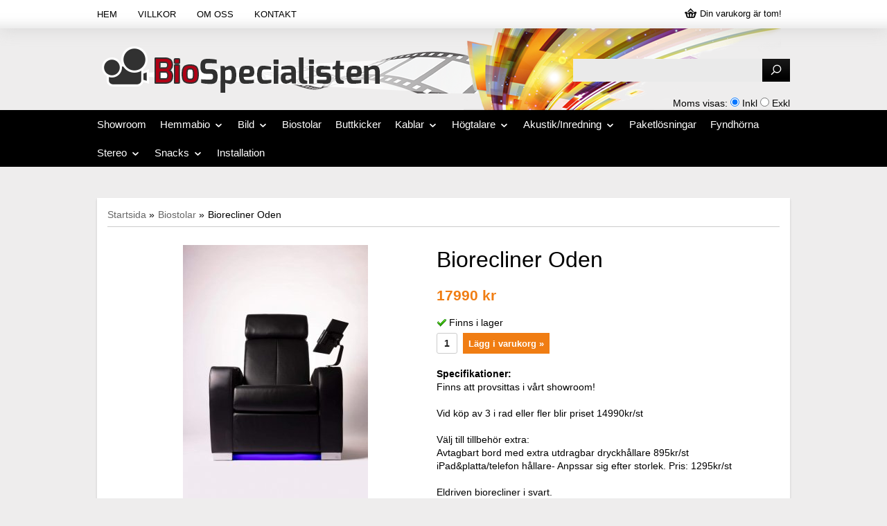

--- FILE ---
content_type: text/html; charset=UTF-8
request_url: https://biospecialisten.se/biostolar/biorecliner-oden/
body_size: 7071
content:
<!doctype html>
<html lang="sv">
<head>
	<meta http-equiv="X-UA-Compatible" content="IE=edge">
	<meta http-equiv="content-type" content="text/html; charset=utf-8">
	<meta http-equiv="content-language" content="sv">
	
	<title>Biorecliner Oden - Biostolar - Biospecialisten.se</title>	
		
	<meta name="description" content="Finns att provsittas i vårt showroom!

Vid köp av 3 i rad eller fler blir priset 14990kr/st

Välj till tillbehör extra:
Avtagbart bord med extra utdragbar dryckhållare 895kr/st
iPad&amp;platta/telefon hållare- Anpssar sig efter storlek. Pris">
	<meta name="keywords" content="">
	<meta name="robots" content="index, follow">
	<!-- WIKINGGRUPPEN 6.5.6 -->
	<meta name="viewport" content="width=device-width, initial-scale=1, maximum-scale=1">
	<link type="text/css" href="/css/fonts/wgr-icons.css" media="screen" rel="stylesheet">
	<link type="text/css" href="/css/stilmall.css?v=3" media="screen" rel="stylesheet">
    <link href="/css/responsive.css?v=3" rel="stylesheet">
	<link href='http://fonts.googleapis.com/css?family=Roboto:400,700,300' rel='stylesheet' type='text/css'>
	<link rel="canonical" href="https://biospecialisten.se/biostolar/biorecliner-oden/">
<link rel="stylesheet" type="text/css" href="/js/jquery.fancybox-2.15/jquery.fancybox.css" media="screen">	
	</head>
	<body itemscope itemtype="http://schema.org/WebPage"><div id="fb-root"></div><div class="l-mobile-header"><button class="neutral-btn mini-menu"><i class="wgr-icon icon-list2"></i></button><a href="/"><img src="/design/mini-logo.png" class="mini-site-logo"></a><button class="neutral-btn mini-cart" onclick="goToURL('/checkout/')"><div class="mini-cart-inner"><i class="wgr-icon icon-cart"></i></div></button></div><div class="l-topbar clearfix">
<div class="l-constrained">
		<ul class="nav-float top-nav" itemscope itemtype="http://schema.org/SiteNavigationElement"><li><a class="top-nav__item" href="/" title="Tillbaka till startsidan" itemprop="url">Hem</a></li><li><a class="top-nav__item" href="/info/villkor/" itemprop="url">Villkor</a></li><li><a class="top-nav__item" href="/info/om-oss/" itemprop="url">Om oss</a></li><li><a class="top-nav__item" href="/contact/" itemprop="url">Kontakt</a></li></ul><div id="topcart-holder">
			<div id="topcart-area"><img src="/design/topcart_cartsymbol.png" class="topcart-icon" alt="Cart">&nbsp;Din varukorg är tom!&nbsp;&nbsp;</div>
		  </div>
	  <div id="popcart"></div><div id="google_translate_element"></div><script type="text/javascript">
function googleTranslateElementInit() {
  new google.translate.TranslateElement({pageLanguage: 'sv', layout: google.translate.TranslateElement.InlineLayout.SIMPLE}, 'google_translate_element');
}
</script><script type="text/javascript" src="//translate.google.com/translate_a/element.js?cb=googleTranslateElementInit"></script>
</div></div><div class="l-header" itemscope itemtype="http://schema.org/WPHeader">
<div class="l-constrained">
		<a class="site-logo" href="/"><img src="/userfiles/image/BioSpecHeader.png"></a><div class="site-banner"></div><form method="get" action="/search/" class="site-search input-highlight">
			<input type="hidden" name="lang" value="sv"><input type="search" value="" name="q" class="site-search__input">			
				<input type="submit" value="" class="site-search__btn">
			</form><form class="vat-selector" action="#" method="get" onsubmit="return false">Moms visas: <input type="radio" name="vatsetting" value="inkl" id="vatsetting_inkl" 
				onclick="setVATSetting('inkl')" checked> <label onclick="setVATSetting('inkl')" for="vatsetting_inkl">Inkl</label>
			<input type="radio" name="vatsetting" value="exkl" id="vatsetting_exkl"
				onclick="setVATSetting('exkl')"> <label onclick="setVATSetting('exkl')" for="vatsetting_exkl">Exkl</label></form></div></div><div class="l-categorybar clearfix">
<div class="l-constrained">
		<ul class="nav-float site-nav" itemscope itemtype="http://schema.org/SiteNavigationElement"><li >
                <a class="site-nav__item" href="/showroom/" title="Showroom">Showroom</a></li><li class="has-dropdown has-dropdown--standard">
                <a class="site-nav__item" href="/hemmabio/" title="Hemmabio">Hemmabio<span class="wgr-icon icon-arrow-down5"></span></a><ul class="nav-block dropdown dropdown-standard  "><li >
                <a class="dropdown-standard__item" href="/hemmabio/blu-ray-mediaspelare/" title="Blu-Ray/Mediaspelare">Blu-Ray/Mediaspelare</a></li><li >
                <a class="dropdown-standard__item" href="/hemmabio/surroundreciver/" title="Surroundreciver">Surroundreciver</a></li><li >
                <a class="dropdown-standard__item" href="/hemmabio/flerkanalssteg/" title="Flerkanalssteg">Flerkanalssteg</a></li><li >
                <a class="dropdown-standard__item" href="/hemmabio/bioforsteg/" title="Bioförsteg">Bioförsteg</a></li></ul></li><li class="has-dropdown has-dropdown--standard">
                <a class="site-nav__item" href="/bild/" title="Bild">Bild<span class="wgr-icon icon-arrow-down5"></span></a><ul class="nav-block dropdown dropdown-standard  "><li >
                <a class="dropdown-standard__item" href="/bild/bildprocessor/" title="Bildprocessor">Bildprocessor</a></li><li >
                <a class="dropdown-standard__item" href="/bild/vagg-takfasten/" title="Vägg/takfästen">Vägg/takfästen</a></li><li class="has-dropdown has-dropdown--standard">
                <a class="dropdown-standard__item" href="/bild/dukar/" title="Dukar">Dukar<span class="wgr-icon icon-arrow-right5"></span></a><ul class="nav-block dropdown dropdown-standard  sub-menu "><li >
                <a class="dropdown-standard__item" href="/bild/dukar/manuella-biodukar/" title="Manuella biodukar">Manuella biodukar</a></li><li >
                <a class="dropdown-standard__item" href="/bild/dukar/ramspanda-2351-dukar/" title="Ramspända 2:35:1 dukar">Ramspända 2:35:1 dukar</a></li><li >
                <a class="dropdown-standard__item" href="/bild/dukar/ramspanda-169-dukar/" title="Ramspända 16:9 dukar">Ramspända 16:9 dukar</a></li><li >
                <a class="dropdown-standard__item" href="/bild/dukar/eldrivna-dukar/" title="Eldrivna dukar">Eldrivna dukar</a></li></ul></li><li >
                <a class="dropdown-standard__item" href="/bild/projektorer/" title="Projektorer">Projektorer</a></li></ul></li><li >
                <a class="site-nav__item" href="/biostolar/" title="Biostolar">Biostolar</a></li><li >
                <a class="site-nav__item" href="/buttkicker/" title="Buttkicker">Buttkicker</a></li><li class="has-dropdown has-dropdown--standard">
                <a class="site-nav__item" href="/kablar/" title="Kablar">Kablar<span class="wgr-icon icon-arrow-down5"></span></a><ul class="nav-block dropdown dropdown-standard  "><li >
                <a class="dropdown-standard__item" href="/kablar/subkabel/" title="Subkabel">Subkabel</a></li><li >
                <a class="dropdown-standard__item" href="/kablar/kontakter-y-splitar/" title="Kontakter/Y-splitar">Kontakter/Y-splitar</a></li><li >
                <a class="dropdown-standard__item" href="/kablar/antennkablar/" title="Antennkablar">Antennkablar</a></li><li >
                <a class="dropdown-standard__item" href="/kablar/stromkabel/" title="Strömkabel">Strömkabel</a></li><li >
                <a class="dropdown-standard__item" href="/kablar/digitalkablar/" title="Digitalkablar">Digitalkablar</a></li><li >
                <a class="dropdown-standard__item" href="/kablar/hdmi-kablar/" title="HDMI kablar">HDMI kablar</a></li><li class="has-dropdown has-dropdown--standard">
                <a class="dropdown-standard__item" href="/kablar/signalkablar/" title="Signalkablar">Signalkablar<span class="wgr-icon icon-arrow-right5"></span></a><ul class="nav-block dropdown dropdown-standard  sub-menu "></ul></li><li >
                <a class="dropdown-standard__item" href="/kablar/hogtalarkabel/" title="Högtalarkabel">Högtalarkabel</a></li></ul></li><li class="has-dropdown has-dropdown--standard">
                <a class="site-nav__item" href="/hogtalare/" title="Högtalare">Högtalare<span class="wgr-icon icon-arrow-down5"></span></a><ul class="nav-block dropdown dropdown-standard  "><li >
                <a class="dropdown-standard__item" href="/hogtalare/dolby-atmos/" title="Dolby Atmos">Dolby Atmos</a></li><li >
                <a class="dropdown-standard__item" href="/hogtalare/stativ-tillbehor/" title="Stativ/tillbehör">Stativ/tillbehör</a></li><li >
                <a class="dropdown-standard__item" href="/hogtalare/inbyggnads-utomhus/" title="Inbyggnads/utomhus">Inbyggnads/utomhus</a></li><li >
                <a class="dropdown-standard__item" href="/hogtalare/subwoofers/" title="Subwoofers">Subwoofers</a></li><li >
                <a class="dropdown-standard__item" href="/hogtalare/stativ-surround/" title="Stativ/Surround">Stativ/Surround</a></li><li >
                <a class="dropdown-standard__item" href="/hogtalare/hogtalarpaket/" title="Högtalarpaket">Högtalarpaket</a></li><li >
                <a class="dropdown-standard__item" href="/hogtalare/golv/" title="Golv">Golv</a></li><li >
                <a class="dropdown-standard__item" href="/hogtalare/center/" title="Center">Center</a></li></ul></li><li class="has-dropdown has-dropdown--standard">
                <a class="site-nav__item" href="/akustik-inredning/" title="Akustik/Inredning">Akustik/Inredning<span class="wgr-icon icon-arrow-down5"></span></a><ul class="nav-block dropdown dropdown-standard  "><li >
                <a class="dropdown-standard__item" href="/akustik-inredning/belysning/" title="Belysning">Belysning</a></li><li >
                <a class="dropdown-standard__item" href="/akustik-inredning/akustik/" title="Akustik">Akustik</a></li><li >
                <a class="dropdown-standard__item" href="/akustik-inredning/mobler-fasten-tillbehor/" title="Möbler/Fästen/Tillbehör">Möbler/Fästen/Tillbehör</a></li></ul></li><li >
                <a class="site-nav__item" href="/paketlosningar/" title="Paketlösningar">Paketlösningar</a></li><li >
                <a class="site-nav__item" href="/fyndhorna/" title="Fyndhörna">Fyndhörna</a></li><li class="has-dropdown has-dropdown--standard">
                <a class="site-nav__item" href="/stereo/" title="Stereo">Stereo<span class="wgr-icon icon-arrow-down5"></span></a><ul class="nav-block dropdown dropdown-standard  "><li >
                <a class="dropdown-standard__item" href="/stereo/forstarkare/" title="Förstärkare">Förstärkare</a></li><li >
                <a class="dropdown-standard__item" href="/stereo/slutsteg/" title="Slutsteg">Slutsteg</a></li></ul></li><li class="has-dropdown has-dropdown--standard">
                <a class="site-nav__item" href="/snacks/" title="Snacks">Snacks<span class="wgr-icon icon-arrow-down5"></span></a><ul class="nav-block dropdown dropdown-standard  "><li class="has-dropdown has-dropdown--standard">
                <a class="dropdown-standard__item" href="/snacks/popcorn/" title="Popcorn">Popcorn<span class="wgr-icon icon-arrow-right5"></span></a><ul class="nav-block dropdown dropdown-standard  sub-menu "><li >
                <a class="dropdown-standard__item" href="/snacks/popcorn/popcornmaskiner/" title="Popcornmaskiner">Popcornmaskiner</a></li><li >
                <a class="dropdown-standard__item" href="/snacks/popcorn/popcornvagn-underdel/" title="Popcornvagn/underdel">Popcornvagn/underdel</a></li><li >
                <a class="dropdown-standard__item" href="/snacks/popcorn/varmeskap/" title="Värmeskåp">Värmeskåp</a></li><li >
                <a class="dropdown-standard__item" href="/snacks/popcorn/ravaror/" title="Råvaror">Råvaror</a></li><li >
                <a class="dropdown-standard__item" href="/snacks/popcorn/tillbehor/" title="Tillbehör">Tillbehör</a></li></ul></li></ul></li><li >
                <a class="site-nav__item" href="/installation/" title="Installation">Installation</a></li></ul></div></div><div class="l-holder clearfix"><div class="l-content clearfix"><div class="l-main"><ol itemprop="breadcrumb" class="nav breadcrumbs clearfix">
		<li><a href="/">Startsida</a> &raquo;</li><li><a href="/biostolar/" title="Biostolar">Biostolar</a> &raquo;</li><li>Biorecliner Oden</li></ol><div class="l-inner" itemscope itemtype="http://schema.org/WebPageElement" itemprop="mainContentOfPage"><div itemprop="about" itemscope itemtype="http://schema.org/Product">
	<div class="l-product">
		<div class="l-product-col-1"><div id="currentBild" class="product-carousel"><a id="currentBildLink" href="https://biospecialisten.se/biostolar/biorecliner-oden/" title="Förstora bilden"><img src="/images/normal/received_1164052634417418.jpeg" alt="Biorecliner Oden" itemprop="image"></a></div><div class="product-thumbs"><a class="fancyBoxLink" rel="produktbilder" href="/images/zoom/received_1164052634417418.jpeg"><img src="/images/list/received_1164052634417418.jpeg" alt="Biorecliner Oden" id="thumb0"></a> <a class="fancyBoxLink" rel="produktbilder" href="/images/zoom/received_552296809756152.jpeg"><img src="/images/list/received_552296809756152.jpeg" alt="Biorecliner Oden" id="thumb1"></a> <a class="fancyBoxLink" rel="produktbilder" href="/images/zoom/received_441518214466952.jpeg"><img src="/images/list/received_441518214466952.jpeg" alt="Biorecliner Oden" id="thumb2"></a> <a class="fancyBoxLink" rel="produktbilder" href="/images/zoom/lk-1112.jpg"><img src="/images/list/lk-1112.jpg" alt="Biorecliner Oden" id="thumb3"></a> <a class="fancyBoxLink" rel="produktbilder" href="/images/zoom/img_20220627_185520.jpg"><img src="/images/list/img_20220627_185520.jpg" alt="Biorecliner Oden" id="thumb4"></a> </div><div class="hide-for-medium"><a class="btn" href="/wishlist/?action=add&id=491">Lägg i önskelista</a><br><br><br><div class="fb-like" data-href="https://biospecialisten.se/biostolar/biorecliner-oden/" data-send="false" data-width="390" data-show-faces="false"></div><br><br>
			<a href="http://pinterest.com/pin/create/button/?url=https%3A%2F%2Fbiospecialisten.se%2Fbiostolar%2Fbiorecliner-oden%2F&media=https%3A%2F%2Fbiospecialisten.se%2Fimages%2Fnormal%2Freceived_1164052634417418.jpeg&description=Biorecliner+Oden" class="pin-it-button" count-layout="horizontal"><img border="0" src="//assets.pinterest.com/images/PinExt.png" title="Pin It on Pinterest"></a></div><div id="produktdata">
	<br><br>
	<b>Artikelnummer:</b><br>
	<span id="articleno">Biorecliner Oden</span><br>
	<div id="directLinkblock">
		<br>
		<b>Direktlänk:</b><br>
		<span id="directLink"><a rel="nofollow" href="https://biospecialisten.se/biostolar/biorecliner-oden/" style="font-size:10px;color:#999999;">Högerklicka och kopiera adressen</a></span>
	</div>
	<br></div></div>
	<div class="l-product-col-2">
		<h1 itemprop="name">Biorecliner Oden</h1><form name="addToBasketForm" id="addToBasketForm"
			action="/checkout/?action=additem"
			method="post" onsubmit="return checkVisaProdSubmit()">
		<input type="hidden" id="aktivprislista" value="0">
		<input type="hidden" id="aktivprislistaprocent" value="100"><input type="hidden" id="avtalskund" value="0"><div class="product-price-field" itemprop="offers" itemscope itemtype="http://schema.org/Offer">
				<span id="prisruta" class="price produktpris" itemprop="price">17990 kr</span>
				<div id="duspararDiv">
					<span id="dusparar" class="muted"></span>
				</div><link itemprop="availability" href="http://schema.org/InStock"><meta itemprop="priceCurrency" content="SEK">
				</div><div id="addToCardButtonDiv">
				<div class="product-stock">
					<div class="product-stock-item" id="lagerstatusFinns">
						<img src="/design/dela_ok.gif" alt="stockstatus"> <span class="product-stock-item__text">Finns i lager</span>
					</div>
					<div class="product-stock-item" id="lagerstatusBestallningsvara"> <span class="product-stock-item__text">Finns ej i lagret</span></div>
					<div class="product-stock-item" id="lagerstatusFinnsNagra">
						<img src="/design/ls_gul.gif" alt="stockstatus"> <span>.</span>
					</div>
				</div>

				<input type="text" NAME="antal" title="Antal" class="product-quantity" maxlength="3" value="1" onkeyup="updateValSum()">&nbsp;
            
				<a class="btn btn--primary visaprodBuyButton" href="#" onclick="return visaProdSubmit()">Lägg i varukorg &raquo;</a>			
			</div>
			<div class="product-stock-item" id="lagerstatusFinnsEj">
				<img src="/design/remove.gif" alt="stockstatus"> <span class="product-stock-item__text">Finns ej i lagret</span>
			</div><div id="stafflandemain"></div>
		<input type="hidden" id="hasStafflande" value="false">
		<input type="hidden" name="staffAntalFras" value="Antal">
		<input type="hidden" name="staffPrisFras" value="Pris /st">
		<input type="hidden" name="ordPrisFras" value="Ord.">
		<input type="hidden" name="valdKombination" value="1034">
		<input type="hidden" name="varamoms" value="25">
		<input type="hidden" name="inKampanj" value="0">
		<input type="hidden" name="hasValalternativ" value="0">
		<input type="hidden" name="id" value="491">
		<input type="hidden" name="bestallningsvara" value="1">
		<input type="hidden" name="lagergrans" value="0"><div style="margin-top:20px;"><b>Specifikationer:</b>
		<div itemprop="description">Finns att provsittas i vårt showroom!<br />
<br />
Vid köp av 3 i rad eller fler blir priset 14990kr/st<br />
<br />
Välj till tillbehör extra:<br />
Avtagbart bord med extra utdragbar dryckhållare 895kr/st<br />
iPad&platta/telefon hållare- Anpssar sig efter storlek. Pris: 1295kr/st<br />
<br />
Eldriven biorecliner i svart.<br />
<br />
* Kan byggas på till önskat antal sittplatser <br />
* Lyxig elektrisk biorecliner med tung stålram<br />
* Tysta kvalitetsmotorer<br />
* Justerbar nacke<br />
* Dryckhållare i varje armstöd<br />
* Tryck-knapp för styrning av lutning/vinkling av rygg/fotpall<br />
* Belysta knappar <br />
* USB-laddare t för iPad/mobil<br />
* Förvaring i armstöd perfekt för fjärrar eller film<br />
* Blå avstängbar LED-belysning under stolen<br />
* Bygger endast 23cm bakom vid full lutning<br />
<br />
Stolen har högkvalitetsmotorer och mycket stabil konstruktion. <br />
<br />
<br />
Bredd: 86cm<br />
Djup uppfällt läge: 86cm<br />
Djup nedfällt läge: 160cm<br />
Höjd uppfällt läge: 107cm<br />
Höjd nedfällt läge: 90,5cm<br />
Bredd sittplats: 56cm<br />
Höjd sittplats: 50cm<br />
Längd på fotpall: 42,5cm<br />
Höjd armstöd: 60cm<br />
<br />
<br />
Eventuell frakt tillkommer om biorecliner inte avhämtas</div>
		<br><br></div></form></div></div>
<div itemprop="description"><b>Produktbeskrivning</b><br></div></div><h5 class="highlight-bar">Rekommenderade tillbehör till denna produkt</h5><ul class="grid-gallery grid-gallery--products"><li class="product-item" title="Biostol Thor V2" onclick="goToURL('https://biospecialisten.se/biostolar/biostol-thor-v2/')" itemprop="offers" itemscope itemtype="http://schema.org/Offer">
						<div class="product-item__img" id="image-holder-1032">
							<a href="/biostolar/biostol-thor-v2/"><img src="/images/list/received_583973296400824.jpeg" alt="Thor biostol" itemprop="image"></a>
						</div>
						<h3 class="product-item__heading" itemprop="name">Biostol Thor V2</h3><span class="price" itemprop="price">2995 kr</span><meta itemprop="priceCurrency" content="SEK">
				<div class="product-item__buttons">
					<a class="btn" title="Biostol Thor V2" href="/biostolar/biostol-thor-v2/" itemprop="url">Info</a>&nbsp;<a class="btn btn--primary" href="/biostolar/biostol-thor-v2/">Köp</a><link itemprop="availability" href="http://schema.org/InStock"></div>
			  	</li></ul><script type="text/javascript">
var kombinationer = new Array(); var newComb;newComb = new Object;
				newComb.lagertyp = 1;
				newComb.lagret = 0;
				newComb.pris = 17990;
				newComb.kampanjpris = 9990;
				newComb.prislistapris = '';
				newComb.dbid = 1034;
				newComb.artno = 'Biorecliner Oden';
				newComb.alternativ = new Array();kombinationer.push(newComb);
</script></div></div></div></div>

	<div class="l-footer" itemscope itemtype="http://schema.org/WPFooter">

	<div class="l-footerbar clearfix"><div class="l-constrained">
		<ul class="nav-float footer-nav" itemscope itemtype="http://schema.org/SiteNavigationElement"><li><a class="footer-nav__item" href="/" title="Tillbaka till startsidan" itemprop="url">Hem</a></li><li><a class="footer-nav__item" href="/info/om-oss/" itemprop="url">Om oss</a></li><li><a class="footer-nav__item" href="/info/galleri/" itemprop="url">Galleri</a></li><li><a class="footer-nav__item" href="/" itemprop="url"></a></li><li><a class="footer-nav__item" href="/info/villkor/" itemprop="url">Villkor</a></li><li><a class="footer-nav__item" href="/retail-application/" itemprop="url">Avtalskund</a></li><li><a class="footer-nav__item" href="/customer-login/" itemprop="url">Logga in</a></li><li><a class="footer-nav__item" href="/news/" itemprop="url">Nyheter</a></li><li><a class="footer-nav__item" href="/newsletter/" itemprop="url">Nyhetsbrev</a></li><li><a class="footer-nav__item" href="/contact/" itemprop="url">Kontakt</a></li><li><a class="footer-nav__item" href="/about-cookies/" itemprop="url">Om cookies</a></li></ul>
	</div></div>

<div class="l-footer-info clearfix"><div class="l-constrained"><div class="l-footer-col-1"><table cellpadding="1" cellspacing="1">
	<tbody>
		<tr>
			<td><img alt="" src="/userfiles/image/mail_orange.png" style="width: 24px; height: 18px;"></td>
			<td>&nbsp;&nbsp;</td>
			<td>
			<h3>info@biospecialisten.se</h3>
			</td>
		</tr>
		<tr>
			<td>&nbsp;</td>
			<td>&nbsp;</td>
			<td>vi svarar inom 24 timmar</td>
		</tr>
	</tbody>
</table></div><div class="l-footer-col-2"><table cellpadding="1" cellspacing="1" height="49" width="160">
	<tbody>
		<tr>
			<td><img alt="" src="/userfiles/image/phone_orange.png" style="width: 20px; height: 21px;"></td>
			<td><h3>0701-428485</h3></td>
			<td>&nbsp;</td>
		</tr>
		<tr>
			<td>&nbsp;</td>
			<td>&nbsp;</td>
			<td>&nbsp;</td>
		</tr>
	</tbody>
</table>
</div><div class="l-footer-col-3"><table cellpadding="1" cellspacing="1">
	<tbody>
		<tr>
			<td><a href="https://www.facebook.com/biospecialisten?ref=bookmarks"><img alt="" src="/userfiles/image/fb_orange.png" style="width: 26px; height: 26px;"></a></td>
			<td>&nbsp;&nbsp;</td>
			<td>
			<h3>F&ouml;lj oss</h3>
			</td>
		</tr>
		<tr>
			<td>&nbsp;</td>
			<td>&nbsp;</td>
			<td>vi finns p&aring; facebook</td>
		</tr>
	</tbody>
</table>
</div></div></div><div class="l-footer-whiterow clearfix"><div class="l-constrained"><div class="l-footer-col-4"><p>Oavsett om det r&ouml;r sig om en vardagsrumsbio eller fullv&auml;xt temabiograf hj&auml;lper vi dig fr&aring;n planeringsstadiet fram till f&auml;rdig salong.&nbsp;<br>
Med l&aring;ng erfarenhet av installation, konsultation och h&ouml;g kunskap &auml;r vi &ouml;vertygade om att kunna tillgodose v&aring;ra kunders visioner och &ouml;nskem&aring;l.&nbsp;</p>
</div>
	<div class="l-footer-col-5 clearfix">
		<div class="l-footer-col-5-1"></div>
		<div class="l-footer-col-5-2"><img class="payment-logo payment-logo--list" alt="Klarna" src="//cdn.klarna.com/1.0/shared/image/generic/logo/global/basic/logo_black.png?width=100">	</div>
	</div></div></div></div><div class="l-mobile-nav"><form method="get" action="/search/" class="site-search input-highlight">
        <input type="hidden" name="lang" value="sv"><input type="search" value="" name="q" class="site-search__input">          
            <input type="submit" value="" class="site-search__btn">
      </form><div class="mobile-module"><h5 class="module__heading">Produkter</h5>
        <ul class="mobile-listmenu mobile-listmenu-0" itemscope itemtype="http://schema.org/SiteNavigationElement"><ul class="listmenu listmenu-level-0"><li id="listmenu-1">
						<a class="listmenu-level-0__item" href="/showroom/" title="Showroom" itemprop="url">Showroom<i data-listmenu="1" class="menu-node"></i></a>	
						</li><li id="listmenu-2">
						<a class="listmenu-level-0__item" href="/hemmabio/" title="Hemmabio" itemprop="url">Hemmabio<i data-listmenu="2" class="menu-node icon-arrow-right5"></i></a>	
						</li><li id="listmenu-3">
						<a class="listmenu-level-0__item" href="/bild/" title="Bild" itemprop="url">Bild<i data-listmenu="3" class="menu-node icon-arrow-right5"></i></a>	
						</li><li id="listmenu-4">
						<a class="listmenu-opened listmenu-level-0__item selected" href="/biostolar/" title="Biostolar" itemprop="url">Biostolar<i data-listmenu="4" class="menu-node"></i></a></li><li id="listmenu-5">
						<a class="listmenu-level-0__item" href="/buttkicker/" title="Buttkicker" itemprop="url">Buttkicker<i data-listmenu="5" class="menu-node"></i></a>	
						</li><li id="listmenu-9">
						<a class="listmenu-level-0__item" href="/kablar/" title="Kablar" itemprop="url">Kablar<i data-listmenu="9" class="menu-node icon-arrow-right5"></i></a>	
						</li><li id="listmenu-10">
						<a class="listmenu-level-0__item" href="/hogtalare/" title="Högtalare" itemprop="url">Högtalare<i data-listmenu="10" class="menu-node icon-arrow-right5"></i></a>	
						</li><li id="listmenu-11">
						<a class="listmenu-level-0__item" href="/akustik-inredning/" title="Akustik/Inredning" itemprop="url">Akustik/Inredning<i data-listmenu="11" class="menu-node icon-arrow-right5"></i></a>	
						</li><li id="listmenu-12">
						<a class="listmenu-level-0__item" href="/paketlosningar/" title="Paketlösningar" itemprop="url">Paketlösningar<i data-listmenu="12" class="menu-node"></i></a>	
						</li><li id="listmenu-15">
						<a class="listmenu-level-0__item" href="/fyndhorna/" title="Fyndhörna" itemprop="url">Fyndhörna<i data-listmenu="15" class="menu-node"></i></a>	
						</li><li id="listmenu-16">
						<a class="listmenu-level-0__item" href="/stereo/" title="Stereo" itemprop="url">Stereo<i data-listmenu="16" class="menu-node icon-arrow-right5"></i></a>	
						</li><li id="listmenu-18">
						<a class="listmenu-level-0__item" href="/snacks/" title="Snacks" itemprop="url">Snacks<i data-listmenu="18" class="menu-node icon-arrow-right5"></i></a>	
						</li><li id="listmenu-19">
						<a class="listmenu-level-0__item" href="/installation/" title="Installation" itemprop="url">Installation<i data-listmenu="19" class="menu-node"></i></a>	
						</li></ul><li>
                        <a class="" href="/campaigns/" itemprop="url">Kampanjer</a>
                        <div class="menu-node"></div>
                    </li>  <li>
                <a class="" href="/sitemap/" title="Sitemap" itemprop="url">Sitemap</a>
                <div class="menu-node"></div>
            </li>
 
        </ul></div><div class="mobile-module"><h5 class="module__heading">Övrigt</h5>
        <ul class="mobile-listmenu mobile-listmenu-0" itemscope itemtype="http://schema.org/SiteNavigationElement"><li><a class="" href="/news/" itemprop="url">Nyheter</a></li><li><a class="" href="/newsletter/" itemprop="url">Nyhetsbrev</a></li><li><a class="" href="/about-cookies/" itemprop="url">Om cookies</a></li><li><a class="" href="/info/om-oss/" itemprop="url">Om oss</a></li><li><a class="" href="/info/villkor/" itemprop="url">Villkor</a></li><li><a class="" href="/retail-application/" itemprop="url">Avtalskund</a></li><li><a class="" href="/customer-login/" itemprop="url">Logga in</a></li><li><a href="/contact/" itemprop="url">Kontakt</a></li></ul></div></div><div class="fader"></div><script type="text/javascript">
var cartParams = {"languageCode":"sv","showPricesWithoutVAT":0,"currencyRate":1,"currencyPrintFormat":"%1,%2 kr","countryID":1,"pricesWithoutVAT":0,"animateProducts":1};
</script><script type="text/javascript" src="/js/phrases/sv.js"></script>
	<script type="text/javascript" src="/js/jquery-1.11.0.min.js"></script>
	<script type="text/javascript" src="/js/js_main_shared.js?v=3"></script>
	<script type="text/javascript" src="/js/js_main_desktop.js?v=3"></script>
	<script type="text/javascript" src="/js/js_responsive.js?v=3"></script><script type="text/javascript">
				var externalScripts = [{"src":"","inline":"var _gaq = _gaq || [];\n\t\t\t_gaq.push(['_setAccount', 'UA-3897029-1']);\n\t\t\t_gaq.push(['_trackPageview']);(function() {\n\t\t\t\tvar ga = document.createElement('script');\n\t\t\t\tga.type = 'text\/javascript'; ga.async = true;\n\t\t\t\tga.src = ('https:' == document.location.protocol ? 'https:\/\/ssl' : 'http:\/\/www') + '.google-analytics.com\/ga.js';\n\t\t\t\tvar s = document.getElementsByTagName('script')[0]; s.parentNode.insertBefore(ga, s);\n\t\t\t  })();"},{"src":"\/\/connect.facebook.net\/sv_SE\/all.js","inline":"FB.init({xfbml:true});"},{"src":"\/\/assets.pinterest.com\/js\/pinit.js","inline":""},{"src":"","inline":"var sc_project=10044291; \r\nvar sc_invisible=0; \r\nvar sc_security=\"a90aceb0\"; \r\nvar scJsHost = ((\"https:\" == document.location.protocol) ?\r\n\"https:\/\/secure.\" : \"http:\/\/www.\");\r\ndocument.write(\"<sc\"+\"ript type='text\/javascript' src='\" + scJsHost+\r\n\"statcounter.com\/counter\/counter.js'><\/\"+\"script>\");"}];
				</script><script type="text/javascript" charset="UTF-8" src="/js/jquery.fancybox-2.15/jquery.fancybox.pack.js"></script>
	<script type="text/javascript" src="/js/js_visaprod.js"></script>
	</body></html>

--- FILE ---
content_type: text/css
request_url: https://biospecialisten.se/css/stilmall.css?v=3
body_size: 5842
content:
/* ==========================================================================
   Base
   ========================================================================== */

b,
strong {
    font-weight: bold;
}

hr {
    height: 0;
    -moz-box-sizing: content-box;
    	 box-sizing: content-box;
}

img {
    border: 0;
    -ms-interpolation-mode: bicubic;
    vertical-align: middle;
}

img {
    max-width: 100%;
    height: auto !important;
}
 
/* Clean button */
.neutral-btn {
    padding: 0;
 
    border-style: none;
    background-color: transparent;
    outline: none;
 
   -webkit-appearance: none;
      -moz-appearance: none;
           appearance: none;
}

button,
input,
select,
textarea {
    font-size: 100%;
    margin: 0;
    vertical-align: baseline;
    *vertical-align: middle;
}

button,
input {
    line-height: normal;
}

button,
select {
    text-transform: none;
}

button,
html input[type="button"],
input[type="reset"],
input[type="submit"] {
    -webkit-appearance: button;
    cursor: pointer;
    *overflow: visible;
}

button[disabled],
html input[disabled] {
    cursor: default;
}

input[type="checkbox"],
input[type="radio"] {
    box-sizing: border-box;
    padding: 0;
    *height: 13px;
    *width: 13px;
}

input[type="search"] {
    -webkit-appearance: textfield;
    -webkit-box-sizing: content-box;
       -moz-box-sizing: content-box;
    		box-sizing: content-box;
}

input[type="search"]::-webkit-search-cancel-button,
input[type="search"]::-webkit-search-decoration {
    -webkit-appearance: none;
}

button::-moz-focus-inner,
input::-moz-focus-inner {
    border: 0;
    padding: 0;
}

textarea {
    overflow: auto;
    vertical-align: top;
}

/***** Begin here *****/

html {
	line-height: 1.4;
}

body {
    margin: 0;
    background: #EEEDED;
}

html,
button,
input,
select,
textarea {
    font-family: 'Roboto', sans-serif;
    font-size: 14px;
    font-weight: 300;
}

select {
	font-size: 14px;
}

h1, h2, h3, h4, h5, h6, .litenrubrik {
	margin-top: 0;
	margin-bottom: 10px;

	font-weight: normal;
}

h3, h4, h5, h6 {
    font-weight: bold;
}

h1 { 
	font-size: 32px;
}

h2 {
    font-size: 26px;
}

h3 {
    font-size: 17px;
}

h4 {
    font-size: 14px;
}

h5 {
    font-size: 12px;
}

h6 {
    font-size: 10px;
}

.litenrubrik {
	font-size: 13px;
	color: #666;
}

p {
	margin: 0 0 10px;
}

a { 
	color: #666;
	text-decoration: none; 
}
a:hover { 
	text-decoration: underline; 
}

input,
textarea {
	padding: 6px 7px;

	border: 1px solid #c2c2c2;

	color: #222;

   	-webkit-box-sizing: border-box; /* Safari/Chrome, other WebKit */
       -moz-box-sizing: border-box; /* Firefox, other Gecko */
    		box-sizing: border-box; /* Opera/IE 8+ */
}
input:focus,
textarea:focus {
	border: 1px solid #b2b2b2;
	outline: none;
}

input[type="checkbox"], 
input[type="radio"] {
	width: auto;
	height: auto;
	margin: 0;
	padding: 0;

	border: none;

	background-color: transparent;

	line-height: normal;
	cursor: pointer;
}

hr {
    display: block;
    height: 1px;
    margin: 15px 0;
    padding: 0;

    border: 0;
    border-top: 1px solid #cfcfcf;
}


/* ==========================================================================
   Layuot
   ========================================================================== */

.l-holder {
	position: relative;
	
	width: 1000px;
	margin: 45px auto;
	
	background: #fff;
	/*box-shadow: 0 5px 15px #b5b5b5;*/
	box-shadow: 0px 2px 3px 0px rgba(0, 0, 0, 0.16);
}

.view-home .l-holder{
	background: none;
	box-shadow: none;
}

.l-constrained {
	width: 1000px;
	margin-left: auto;
	margin-right: auto;
	
	position: relative;
}


.l-header {
	margin-top: 41px;
	position: relative;
}

.l-menubar {
	position: relative;
	z-index: 10;

	min-height: 41px;

	background: #fff url(../design/menubar_bg.png) repeat-x bottom;
}

.l-categorybar {
	position: relative;
	z-index: 10;

	min-height: 41px;

	background: #000;
}

.l-topbar {
	position: fixed;
	top: 0;
	z-index: 100;
	width: 100%;

	min-height: 41px;

	background: #fff url(../design/topbar_bg.png) repeat-x bottom;
	
	box-shadow: 0px 1px 24px 0px rgba(163,163,163,0.3);
	

}

.l-content {
	margin: 15px;
}

.view-home .l-content{
	margin: 0;
}

.l-main {
	overflow: hidden;
}

.l-inner {
	margin-top: 25px;
	margin-left: 25px;
	margin-right: 25px;
}

.view-home .l-inner {
	margin: 0;
}

.view-checkout .l-inner {
	margin-left: 20px;
	margin-right: 20px;
}

.l-sidebar, 
.l-sidebar-primary {
	width: 345px;
	float: right;
}
.l-sidebar {
	margin-left: 15px;
}
.l-sidebar-primary {
	margin-right: 15px;
	float: left;
}

.l-footer {
	overflow: hidden;
}
.l-footer h3 {
	margin-bottom: 0;
	
	color: #fff;
	font-size: 20px;
	font-weight: normal;
}

.l-footer-col-1 {
	margin-top: 20px;
	margin-right: 100px;
	margin-left:75px;
	width: 260px;
	float: left;
	
	font-weight: normal;
}
.l-footer-col-2 {
	margin-top: 20px;
	margin-right: 100px;
	width: 190px;
	float: left;
	
	font-weight: normal;
}
.l-footer-col-3 {
	margin-top: 20px;
	width: 180px;
	float: left;
	
	font-weight: normal;
}

.l-footer-col-4 {
	margin-bottom: 30px;
	
	color: #666;
}

.l-footer-col-5 {
	margin: 0 auto;
	margin-bottom: 30px;
	
	height: 56px;
}

.l-footer-col-5-1{
	/*padding: 10px;*/
	/*padding-right: 40px;*/
	height: 100%;
	float: left;
	/*border-right:1px solid #d3d2d2;*/
}

.l-footer-col-5-2{
	height: 100%;
}

.l-footerbar{
	position: relative;
	z-index: 10;

	min-height: 57px;

	border-top:7px solid #2c2c2c;
	border-bottom:1px solid #2c2c2c;
	background: #000;
}

.l-footer-info{
	min-height: 95px;	
	background: #000;
	width: 100%;
	overflow: hidden;
	
	color: #666666;
}

.l-footer-whiterow{
	padding: 20px 0;
	background: #FFF;
	
	text-align: center;
}

.l-product {
	overflow: hidden;
}
.l-product-col-1 {
	width: 435px;
	margin-right: 15px;
	float: left;
}
.l-product-col-2 {
	overflow: hidden; /* Overflow hidden layout */
}

.l-startpage-blackbar{
	padding: 20px;
	background: #000;
	
	color: #fff;
}

.fancybox-outer, #fancybox-wrap {
	-webkit-box-sizing: content-box;
	   -moz-box-sizing: content-box;
			box-sizing: content-box;	
}

/* ==========================================================================
   Helpers
   ========================================================================== */

/* Clear floated elements */
.clearfix:before, 
.clearfix:after {
	content: ""; 
	display: table; 
}
.clearfix:after { 
	clear: both; 
}
.clearfix {
	*zoom: 1; 
}

/* Media Object  */
.media {
	margin-top: 15px;
	margin-bottom: 15px;
}
.media, 
.media-body {
	overflow: hidden; 
}
.media-img {
	margin-right: 15px;
	float: left; 
}
.media-img img {
	display: block;
}

/* List in horizontal mode  */
.nav, 
.nav-float {
	margin: 0;
	padding: 0;
	list-style: none;
}
.nav > li, 
.nav > li > a {
	display: inline-block;
	*display: inline;
	zoom: 1;
}

.nav-tick li {
	margin-right: 10px;
}
.nav-tick {
	margin-bottom: 10px;
}

.nav-float > li {
	float: left;
}
.nav-float > li > a {
	display: block;
}

/* Clean list */
.block-list {
	margin: 0;
	padding: 0;
	list-style: none;
}

.list-info dd {
	margin: 0 0 15px;
}

.flush {
	margin: 0 !important;
}
.wipe {
	padding: 0 !important;
}

.left {
	float: left;
}
.right {
	float: right;
}
.center {
	text-align: center;
}

.muted {
	color: #999;
}

.brand {
	color: #008000;
}

/* ==========================================================================
   Modules
   ========================================================================== */

/*.fader {
	position: absolute;
	top: 0;
	
	width: 100%;
}*/


.slideshow-wrap{
	margin-bottom: 20px;
	padding: 15px;

	overflow: hidden;
	background: #FFF;
	box-shadow: 0px 2px 3px 0px rgba(0, 0, 0, 0.16);
	margin-right: 2px; /* Shadow */
	margin-left: 2px;  /* fix    */
	
}


.breadcrumbs {
	padding-bottom: 7px;
	border-bottom: 1px solid #ccc;
}
.breadcrumbs > li {
	margin-right: 5px;
}

.breadcrumbs > li.rss {
	float: right;
}

.filter-section {
	margin-bottom: 15px;
}
.filter-section > li {
	margin-right: 10px;
}
.filter-section > li > * {
	vertical-align: middle;
}

/* Used at ex: .filter-section and .rewies  */
.highlight-bar {
	padding: 7px 10px;

	border: 1px solid #e1e1e1;

	/*background: #fff url(../design/highlight_bar_bg.png) repeat-x bottom;*/
	background: #000;
	color: #fff;
}

.startpage-bar {
	padding: 5px 10px;

	border: 1px solid #e1e1e1;
	border-radius: 4px 4px 0 0;

	/*background: #fff url(../design/startpage_bar_bg.png) repeat-x bottom;*/
	background: #000;

	color: #fff;
	font-size: 18px;
}

.startpage-editablebox{
	margin-bottom: 15px;
	padding: 20px;
	background: #FFF;
	
	overflow: hidden;
}

.flexslider-holder {
	background: #fff;
	padding: 15px;
	box-shadow: 0px 2px 3px 0px rgba(0, 0, 0, 0.16);
    margin-right: 2px;
    margin-left: 2px;	
}

.input-highlight {

	border: 1px solid #dcdcdc;
	border-radius: 4px;

	background: #fff url(../design/input_highlight_bg.png) repeat-x bottom;
}
.input-highlight:focus {
	border: 1px solid #dcdcdc;
}
.input-highlight--full {
	width: 100%;
	margin-bottom: 5px;
}

.site-logo {
	display: inline-block;
	margin-top: 25px;
	margin-bottom: 24px;
}

.site-banner {
	position: absolute;
	top: 0;
	right: 0;

	width: 471px;
	height: 118px;

	background: url(../design/header_banner.png) no-repeat;
}

.vat-selector {
	position: absolute;
	bottom: 0;
	right: 0;
}

/* Main navigation section */
.nav-block {
    margin: 0;
    padding: 0;
    list-style: none;
}
.nav-block > li > a {
    display: block;
}
 
/* Dropdown - Barebone */
.dropdown {
    position: absolute;
    top: 100%;
    left: 0;
 	z-index: 10;
    display: none; /* Hide dropdown */
}
.sub-menu {
    top: 0;
    left: 100%;
}
li:hover > .dropdown {
    display: block; /* Show dropdown */
}
.has-dropdown--standard {
    position: relative;
}
.has-dropdown a {
    position: relative;
    padding-right: 30px;
}
.has-dropdown .wgr-icon {
    position: absolute;
    top: 0;
    right: 10px;
    bottom: 0;
 
    margin: auto;
    height: 11px; /* Same as text-size */
}
 
/* Standard dropdown - Styling */
.dropdown-standard {
    min-width: 100%;
    border: 1px solid #dcdcdc;
    border-top-style: none;
     
    background: #fff;
}
.dropdown-standard__item {
    padding-top: 10px;
    padding-bottom: 10px;
    padding-left: 10px;
    border-top: 1px solid #dcdcdc;
     
    white-space: pre;
}

.site-nav {
	float: left;
	margin-left: -10px;
}

/*.site-nav > li:first-child a{
	padding-left:0;
}*/

.site-nav__item {
	padding: 0 10px;

	line-height: 41px;
    color: #fff;
    font-size: 15px;
    font-weight: normal;
}
.site-nav__icon {
	margin-top: -3px; /* Fix for align middle */
}


.top-nav {
	float: left;
}

.top-nav > li:first-child a{
	padding-left:0;
}

.top-nav__item {
	padding: 0 15px;

	line-height: 41px;
    color: #000;
    font-size: 13px;
    text-transform: uppercase;
}

.footer-nav {
	float: left;
}

.footer-nav > li:first-child a{
	padding-left:0;
}

.footer-nav__item {
	padding: 0 14px;

	line-height: 57px;
    color: #fff;
    font-size: 13px;
    font-weight: normal;
    text-transform: uppercase;
}


/* Languages section */
.lang-changer select {
	vertical-align: middle;
}

/* Primary search section */
.site-search {
	position: absolute;
	top: 44px;
	right: 0;
	
	height: 33px;
	width: 313px;

	margin-bottom: 15px;
	overflow: hidden;
	
	background: #eaeaea;
	-webkit-border-radius: 0;
	        border-radius: 0;
	border:none;
}
.site-search__input {
	position: absolute;
	top: 0;
	right: 25px;
	bottom: 0;
	left: 7px;

	height: 25px;
	width: 281px;
	padding: 0;
	margin: auto;

	border: none;
	background: none;
}
.site-search__input:focus {
	border: none;
}
.site-search__btn {
	position: absolute;
	top: 0;
	right: 0;
	bottom: 0;

	width: 40px;
	height: 33px;
	margin: auto;

	border: none;

	background: url(../design/magnify.png) no-repeat 100% 50%;
}

/* Block section */
.module {
	margin-bottom: 15px;
}
.module__heading {
	margin: 0;
	padding: 8px 10px;

	border-radius: 4px 4px 0 0;

	background: #a4ba83 url(../design/module_heading_bg.png) repeat-x bottom;

	font-weight: bold;
	color: #fff;
	text-shadow: 1px 1px 1px rgba(0,0,0,0.2);
	text-transform: uppercase;
}
.module__body {
	padding: 10px;

	border: 1px solid #dcdcdc;
	border-top: none;

	background: #fff;
}

/* Secondary navigation */
.listmenu {
	padding: 0;
	margin: 0;
	list-style: none;

	padding-left: 10px;
}
.listmenu li {
	position: relative;
}
.listmenu a {
	position: relative;
	
	display: block;

	color: #222;
}
.listmenu .selected {
	font-weight: bold;
}

.listmenu-level-0 {
	padding-left: 0;
}
.listmenu-level-0:last-child {
	margin-bottom: -1px; /* Fix for double-border */
}

.listmenu-level-0__item {
	padding-top: 6px;
	padding-bottom: 6px;
	padding-left: 10px;
	border-bottom: solid 1px #dcdcdc;
	background: #fff url(../design/listmenu_bg.png) repeat-x bottom;
}

.listmenu-level-0--trim {
	padding-top: 3px;
	padding-bottom: 3px;
	background: #f3f3f3 url(../design/listmenu_trim_bg.png) repeat-x bottom;
}

.listmenu-level-0--trim,
.listmenu-level-0--nexttrim {
	border-bottom: solid 1px #bbb;
}

.listmenu-level-1 {
	padding-top: 4px;
	padding-bottom: 4px;
	padding-left: 15px;

	border-bottom: solid 1px #dcdcdc;

	background: #fff;
	box-shadow: inset 0 5px 5px -5px rgba(0,0,0,0.15), 
				inset 0 -4px 5px -5px rgba(0,0,0,0.1);
}
.listmenu-level-1 a {
	padding-top: 4px;
	padding-bottom: 4px;
}

.menu-node {
	position: absolute;
	top: 0;
	right: 0;
	bottom: 0;

	width: 20px;
	height: 100%;
	margin: auto;
	
	/* background-image: url("../design/node.png"); */
	background-repeat: no-repeat;
	background-position: 50% 50%;
}
.menu-node-minus {
	background-image: url("../design/node_minus.png");
}
.menu-node-plus {
	background-image: url("../design/node_plus.png");
}

/* Grid for product-items and category-items */
/* Sub-modules: .grid-gallery--products and .grid-gallery--categories */
.grid-gallery, 
.list-gallery {
	margin: 0;
	padding: 0;
	list-style: none;
}
.grid-gallery {
	margin-left: -2%;
}
.grid-gallery > li {
	display: inline-block;
	*display: inline;
	width: 23%;
	margin-left: 2%;
	margin-bottom: 2%;
	/*padding: 8px;*/

	vertical-align: top;
	cursor: pointer;
	zoom: 1;
	
	text-align: center;
}
.view-home .grid-gallery > li {
	width: 31.33%;
}

.grid-gallery--categories{
	margin-top: 25px;
}

.list-gallery > li {
	margin-bottom: 15px;
}
.list-gallery > li:last-child {
	margin-bottom: 0;
}

/* Product-item and Category-item Style */
.product-item {}

.product-item__img {
	height: 200px;
	margin-bottom: 5px;
	padding: 10px;

	line-height: 180px;
	text-align: center;	
	
	background: #FFF;
}
.product-item__heading {
	height: 38px;
	margin-bottom: 5px;
	margin-top: 15px;
	overflow: hidden; /* clip text */
	
	font-weight: 300;
	font-size: 16px;
	line-height: 18px;
}
.product-item .price {
	font-size: 18px;
	font-weight: 300;
}
.product-item__buttons {
	margin-top: 5px;
	display: none;
}

.category-item {
	text-align: center;
}
.category-item__img {
	height: 180px;
	margin-bottom: 10px;

	line-height: 180px;
}
.category-item__heading {
	overflow: hidden;
	

	white-space: nowrap;
}
.category-item__heading a {
	text-decoration: none;
}

/* Product section */
.product-carousel {
	height: 400px;
	margin-bottom: 15px;

	line-height: 400px;
	text-align: center;
}
.product-thumbs {
	margin-bottom: 15px;

	font-size: 0; /* Fix: Removes whitespace */
}
.product-thumbs img {
	height: 50px !important;
	margin-top: 5px;
	margin-right: 5px;

	cursor: pointer;
}
.product-option-spacing {
	padding-right: 10px;
	padding-bottom: 7px;
}

#addToCardButtonDiv .btn--primary {
	height: 30px;
	line-height: 30px;
	padding-top: 0;
	padding-bottom: 0;	
	vertical-align: middle;
}
.product-quantity {
	width: 30px;
	height: 30px;
	vertical-align: middle;
	border: 1px solid #CCC;
	border-radius: 3px;

	font-weight: bold;
	text-align: center;
}
.product-custom-fields {
	margin-left: 5px;
	margin-top: 10px;
}
.product-price-field {
	margin-top: 15px;
	margin-bottom: 15px;
}
.product-price-field .price {
	font-size: 21px;
}
.product-stock {
	margin-bottom: 5px;
}
.product-stock-item {
	display: none; /* Show them with js */
}
.product-stock-item__text {
	vertical-align: middle;
}

/* News-page section */
.news-item .media-img {
	width: 100px;
	min-height: 1px; /* Fix for collapsing width if .media-img is empty */
}
.news-item__date {
	font-style: italic;
	color: #999;
}

/* Button section */
.btn {
	display: inline-block;
	padding: 5px 7px;

	border: 1px solid #121212;

	/*background: #fff url(../design/btn_bg.png) repeat-x bottom;*/
	background: #121212;

	font-size: 13px;
	font-weight: bold;
	color: #fff;
	line-height: 1;

	cursor: pointer;
}
.btn:hover {
	text-decoration: none;
	opacity: 0.8;
}

.btn--primary {
	border: 1px solid #F07D13;

	/*background: #b5cb94 url(../design/btn_primary_bg.png) repeat-x bottom;*/
	background: #F07D13;

	color: #fff;
}
.btn--primary--large {
	padding: 10px 14px;

	/*background: #b5cb94 url(../design/btn_primary_large_bg.png) repeat-x bottom;*/

	font-size: 20px;
}

/* Alert-box section */

.alert {
	padding: 8px;
	margin-bottom: 15px;

	border: 1px solid #97c1da;
	border-radius: 3px;

	background-color: #d8ebf8;
	background-image: -webkit-linear-gradient(#d8ebf8, #d0e3ef);
	background-image: 	 -moz-linear-gradient(#d8ebf8, #d0e3ef);
	background-image: 		  linear-gradient(#d8ebf8, #d0e3ef);
	box-shadow: 0 1px 3px rgba(0,0,0,0.1);

	text-shadow: 0 1px 0 rgba(255,255,255,0.7);
	color: #264c72;
}
.alert--success {
	border-color: #b6d79a;

	background-color: #dff0d8;
	background-image: -webkit-linear-gradient(#dff0d8, #d3edc8);
	background-image: 	 -moz-linear-gradient(#dff0d8, #d3edc8);
	background-image: 		  linear-gradient(#dff0d8, #d3edc8);

	color: #387b39;
}
.alert--error {
	border-color: #da9797;

	background-color: #f8d8d8;
	background-image: -webkit-linear-gradient(#f8d8d8, #efd0d0);
	background-image: 	 -moz-linear-gradient(#f8d8d8, #efd0d0);
	background-image: 		  linear-gradient(#f8d8d8, #efd0d0);

	color: #9c2400;
}
.alert--warn {
	border-color: #dca874;
	
	background-color: #ffe3c8;
	background-image: -webkit-linear-gradient(#ffe3c8, #f5dac0);
	background-image: 	 -moz-linear-gradient(#ffe3c8, #f5dac0);
	background-image: 		  linear-gradient(#ffe3c8, #f5dac0);
	
	color: #613A00;
}

/* Price section */
.price {
	font-weight: bold;
	color: #f07d13;
}
.price-discount {
	color: #C00;
}
.price-orginal {
	font-size: 15px;
	text-decoration: line-through;
}
.price-klarna {
	font-size: 12px;
}

/* Reviews section */
.reviews {
	margin-bottom: 20px;
}
.review-body {
	padding: 10px 0;
	overflow: hidden;

	border-bottom: 1px solid #ddd;
}
.review-col-1 {
	width: 200px;
	margin-right: 15px;
	float: left;
}
.review-col-2 {
	overflow: hidden; /* Overflow hidden layout */
}
.review-date {
	font-size :10px;
}

.review-stars {
	display: inline-block;
	height: 15px;

	background: url(/design/star.gif) repeat-x top left;	
}
.review-stars-on {
	background-position: 0 -32px;
}
.review-stars-off {
	background-position: 0 0;
}
.review-stars-1 { width: 16px; }
.review-stars-2 { width: 32px; }
.review-stars-3 { width: 48px; }
.review-stars-4 { width: 64px; }
.review-stars-5 { width: 80px; }

/* Input form */
.input-form input,
.input-form textarea {
	width: 100%;
}

.input-form--checkout input,
.input-form--checkout textarea {
	margin: 3px 0;
}

/* Input's in group */
.input-group {
    position: relative;
  
    font-size: 0;
    white-space: nowrap;
    vertical-align: middle;
}
.input-group .input-group__item {
    position: relative;

    display: inline-block;

    width: 50%;
}
.input-group .input-group__item:first-child {
    width: 48%;
    margin-right: 2%;
}

.input-group-1-4 .input-group__item {
	width: 70%;
}
.input-group-1-4 > .input-group__item:first-child {
    width: 28%;
}

/* Payment logos */
/* In sidebar and checkout */
.payment-logo {
	max-width: 100px;
}
.payment-logo--medium {
	width: 50px;
}
.payment-logo--small {
	width: 30px;
}

.payment-logo--list {
	/*display: block;
	margin-right: auto;
	margin-bottom: 15px;
	margin-left: auto;*/

	margin-right: 15px;
	margin-left: 15px;
	float: left;
	
}
.payment-logo--list:last-child {
	margin-bottom: 0;	
}

.payment-logo--highlight {
	padding: 5px 7px;
	border-radius: 3px;
	
	background: #fff;
}

/* Checkout section */
.checkout-stepnumber {
	display: inline-block;
	margin-right: 6px;
	height: 28px;
	width: 28px;
	line-height: 28px;

	border-radius: 28px;
	background-color: #aaa;

	color: #fff;
	font-size: 14px;
	font-weight: bold;
	text-align: center;
}

.checkout-termsinfo {
	margin-top: 12px;
}
.checkout-highlight {
	background-color: #d2d2d2 !important;
	font-size: 12px !important;
}

.checkout-area-addresses {
	width: 445px;
	float: left;
}

.checkout-area-paymentoptions {
	width: 465px;
	float: right;
}

.wishlist-input-headline {
	font-family: Verdana, Arial;
	font-size: 24px;
	line-height: 26px;
	
	width:500px;
}
.wishlist-input-description {
	font-family: Verdana, Arial;
	font-size: 11px;
	
	width:500px;
}

/* Paginator */

.paginator {
	margin-bottom: 10px;
}

.paginator__item {
	display: inline-block;
	padding: 4px 8px;
	margin-right: 5px;
	
	background: linear-gradient(to bottom, #fff 50%, #efefef);
	border: 1px solid #dcdcdc;
	border-radius: 3px;
	
	cursor: pointer;
}
.paginator__item:hover {
	text-decoration: none;
	border: 1px solid #cacaca;
}
.paginator__item.selected {
	font-weight: bold;
}
.paginator__item.disabled {
	opacity: .5;
	cursor: text;
}
.paginator__item--prev {}
.paginator__item--next {}

/* ==========================================================================
   States
   ========================================================================== */

.is-hidden {
	display: none !important;
}

.is-fixed-top {
	position: fixed;
	top: 0;
}

/* ==========================================================================
   OLD CSS
   ========================================================================== */
.checkout-thumb img {
	max-width: none;	
}
th {
	font-weight: normal;
	text-align: left;
	color: #fff;
	background: #000;
	height: 24px;
}

table.graybg td {
	background-color: #EEEDED;
}

th.t {
	background-color: transparent;
	text-align: right;
	background-image: none;
	border: none;
	
	color: #000;
}

table.graybg {
    width: 100%;
}
.graybg .bth2, 
.graybg .bth4, 
#td_attbetala, 
#td_varavmoms {
	white-space: nowrap;
}

/* Dropdown-cart */
div#topcart-holder {
	float: right;
	margin-right: 4px;
	margin-top: 3px;
	height: 35px;
	z-index: 2;
	position: relative;
}
div#topcart-area {
	height: 35px;
	display: inline-block;
	font-size: 13px;
	line-height: 34px;
	border-radius: 2px;
	/*padding: 0 5px;*/
}
	
div#topcart-hoverarea {
	display: inline-block;
	*display: inline;
	margin: 0 5px;
	cursor: pointer;
}

.topcart-count,
.topcart-subtotal {
	/*font-weight: bold;*/
}

.topcart-arrow{
	margin-left: 7px;
	margin-right: 3px;
}

.topcart-icon{
	margin-bottom: 4px;
}

div#popcart {
	position: absolute;
	right: 0;
	top: 41px;
	padding: 3px;

	border: 1px solid #ccc;
	border-top: none;
	border-radius: 3px;

	background-color: #fff;
	-webkit-box-shadow: -1px 1px 8px rgba(50, 50, 50, 0.3);
	   -moz-box-shadow: -1px 1px 8px rgba(50, 50, 50, 0.3);
			box-shadow: -1px 1px 8px rgba(50, 50, 50, 0.3);
	-webkit-box-sizing: content-box;
	   -moz-box-sizing: content-box;
			box-sizing: content-box;
		
	color: #666;
	max-width: 350px;
	z-index: 900;
	height: 0px;
	overflow: hidden;
	display: none;	
}
	div#popcart .btn {
		margin-right: 5px;
		margin-top: 5px;
		margin-bottom: 5px;
	}
	
a.cartplus, a.cartminus, a.cartx {
	background: #555 no-repeat center center;
	color: #fff;
	font-size: 8px;
	text-align: center;
	width: 11px;
	height: 11px;
	overflow: hidden;
	border: none;
	border-radius: 2px;
	display: inline-block;
	vertical-align: middle;
	cursor: pointer;
	text-decoration: none;
	margin-right: 2px;
	margin-top: 1px;
	font-weight: bold;
	box-sizing: border-box;
	-moz-box-sizing: border-box;
	-ms-box-sizing: border-box;
	padding: 0;
	line-height: normal;
}
a.cartplus {
	background-image: url(/design/cartbutton_plus.png);
}
a.cartminus {
	background-image: url(/design/cartbutton_minus.png);
	background-position-y: 5px;
}
a.cartx {
	background-image: url(/design/cartbutton_remove.png);
}
a.cartplus:hover, a.cartminus:hover, a.cartx:hover {
	text-decoration: none;
}
a.cartx:hover {
	background-color: #900;
}
a.cartplus:hover {
	background-color: #338B33;
}
a.cartminus:hover {
	background-color: #3E62A3;
}

div.popCartRowSplit {
	height: 1px;
	border-bottom: 1px dashed #ccc;
	margin-bottom: 2px;
}
div.popCartErrorMessage {
	background-color: #FCC;
	text-align: center;
	font-style: italic;
	padding: 5px;
	width: 100%;
	font-size: 10px;
	color: #333;
}

div#popCartShipping {
	background: #eeeded url(/design/shipping_icon.png) 5px 8px no-repeat;
	color: #000;
	margin: 4px;
	margin-bottom: 6px;
	padding: 4px;
	padding-left: 25px;
	font-weight: normal;
	font-size: 13px;
}
div#popCartShipping a, div#popCartShipping a:hover {
	text-decoration: underline;
	color: #000;
}

/* Checkout */

tr.doldkassarad {
	display: none;
}

#checkoutSwitchModeInfo {
	background: #eee url(/gfx/question.gif) 6px 8px no-repeat;
	padding: 6px;
	padding-left: 24px;
	margin-top: 6px;
}
#checkoutSwitchModeInfo a {
	text-decoration: underline;
}

.checkoutTextarea {
	height: 48px;
}

.checkoutFieldsBlock {
	margin-bottom: 16px;
}

#checkoutCountrySpan {
	font-size: 12px;
	font-weight: bold;
	cursor: pointer;
}
.checkoutExtraTable {
	margin-top: 15px;
}
#paymentform {
	margin-top: 15px;
}

div.followuppost {
	border: 1px solid #ccc;
	background: #fff;
	margin-bottom:16px;
	padding:12px;
}
div.followuppost h2 {
	color:#333;
	font-size:14px;
	line-height:16px;
	margin:0 0 8px 0;
	font-weight:bold;
}
div.followupstars {
	height:20px;
}
textarea.followupreview {
	width:400px;
	height:40px;
	margin-bottom:5px;
}
div.followupsocialbutton {
	float:left;
	margin-right:5px;
	margin-top:5px;
	height:30px;
	width:80px;
	line-height:30px;
	overflow:hidden;
}
div.followupsocialbuttons {
	overflow:hidden;
}
input.followupsubmit
{
	font-size:14px;
	cursor:pointer;
}
td.followupbild {
	width:105px;
	text-align:center;
}
td.followupbild img {
	max-width:105px;
}

.fb_iframe_widget iframe {
	position: relative !important;
}

#paymentlogos .payment-logo {
	margin-left: 10px;
}

#google_translate_element {
	position: fixed;
	top: 0px;
	right: 0px;
}

.translated-ltr .l-topbar {
position: static;
}

/* apply a natural box layout model to all elements */
*, *:before, *:after {
	-moz-box-sizing: border-box;
	-webkit-box-sizing: border-box;
	box-sizing: border-box;
}

--- FILE ---
content_type: text/css
request_url: https://biospecialisten.se/css/responsive.css?v=3
body_size: 1626
content:
/* Hidden in desktop */
.l-mobile-header,
.l-mobile-nav {
	display: none;
}

.l-menubar {
	/* overwrite inline style... */
	max-width: 970px !important;

	/* Sticky without js
	position: -webkit-sticky;
	position: -moz-sticky;
	position: -ms-sticky;
	position: -o-sticky;
	position: sticky;
	*/
}

.filter-select {
    display: none;
}


/* ==========================================================================
   Layout
   ========================================================================== */
@media all and (max-width: 1250px) {
	#google_translate_element {
		right: 50%;
		margin-right: -60px;
		top: 8px;
	}
}

@media all and (max-width: 1050px) {
	.l-holder, .l-constrained {
		margin-left: 15px;
		margin-right: 15px;
		width: auto;
		max-width: 1000px;
	}
	.is-menubar-sticky {
		margin-left: 15px;
		margin-right: 15px;
	}
	
	.footer-nav__item {
		padding: 0 10px;	
	}
	
	.l-footerbar {
		text-align: center;	
		display: block;
		clear: both;
		overflow: hidden;
	}
	
	.footer-nav {
		float: none;
		display: block;
		clear: both;
		overflow: hidden;
		text-align: center;		
	}
	.nav-float > li {
		float: none;
		display: inline-block;	
	}
	
	.l-footer-col-1,
	.l-footer-col-2,
	.l-footer-col-3 {
		display: inline-block;
		margin: 0;
		width: 30%;	
		text-align: center;
		padding: 20px 0 10px;
	}
	
	.l-footer-col-1 {
		width: 40%;	
	}
	
	.l-footer-col-1 table,
	.l-footer-col-2 table,
	.l-footer-col-3 table {
		display: inline-block;	
	}
}

/* XLarge */
@media all and (max-width: 960px) {
	.l-sidebar {
		display: none;
	}

	.l-product-col-1 {
		width: 55%;
	}
	
	
	
	.footer-nav__item {
		padding: 0 7px;	
		font-size: 11px;
	}
	
	.payment-logo--list:last-child {
		float: none;	
	}
}


/* Large */
@media all and (max-width: 768px) {
	body {
		background: #fff;
	}

	.l-inner,
	.view-home .l-inner,
	.view-checkout .l-inner {
		margin-left: 0;
		margin-right: 0;
	}

	.l-menubar-wrapper,
	.l-menubar,
	.l-topbar,
	.l-header,
	.l-categorybar {
		display: none;
	}

	.l-menubar,
	.l-footer {
		margin-left: 0;
		margin-right: 0;
	}

	.l-sidebar-primary {
		display: none;
	}

	.l-content {
		margin-top: 15px;
	}

	.l-holder {
		margin: 0;
		margin-top: 65px; /* Same as .l-mobile-header height */

		background: #fff;
		box-shadow: none;
		border-radius: 0;
	}

	.l-mobile-header {
		position: fixed;
		top: 0;
		left: 0;
		z-index: 1000;

		display: block;
		width: 100%;
		height: 65px;

		background: #fff;
		box-shadow: 0 1px 2px rgba(0,0,0,0.2);
	}

	.l-header {
		display: none;
	}

	.l-mobile-nav {
		position: absolute;
		z-index: 99;
		top: 65px; /* Same as .l-mobile-header height */
		bottom: 0;
		left: 0;
		right: 0;

		display: none;
		padding-top: 20px;
		padding-bottom: 70px;
		overflow-y: auto;

		background-color: #F6F6F6;

		-moz-user-select: -moz-none;
		-webkit-user-select: none;
		-ms-user-select: none;
		-o-user-select: none;
		user-select: none;
		-webkit-overflow-scrolling: touch !important;
	}

	html.is-mobile-nav-open,
	.is-mobile-nav-open body {
		height: 100%;
		overflow: hidden;
	}
	.is-mobile-nav-open .l-holder {
		height: 100%;
		margin-top: 0;
	}
	.is-mobile-nav-open .l-mobile-nav {
		display: block;
	}
	
	.l-startpage-blackbar {
		padding: 20px 0;	
	}
	
	.l-startpage-blackbar table,
	.l-startpage-blackbar tbody,
	.l-startpage-blackbar tr {
		display: block;	
	}
	
	.l-startpage-blackbar td {
		display: block;	
	}
	
	.l-startpage-blackbar td p {
		margin-left: 0  !important;
	}
	
	.footer-nav__item {
		line-height: 22px;	
	}
	
	.l-footerbar {
		padding: 10px 0;	
	}
	
	.l-footer-col-1,
	.l-footer-col-2,
	.l-footer-col-3 {
		display: block;
		width: 100%;	
		padding: 10px 0 10px;
		float: none;
	}
}

@media all and (max-width: 600px) {
	.checkout-area-addresses,
	.checkout-area-paymentoptions,
	.checkout-area-send {
		width: 100%;
		padding-right: 0;
	}
	.checkout-stepnumber {
		display: none;
	}
}

/* Medium */
@media all and (max-width: 480px) {
	.l-holder {
		margin-top: 50px; /* Same as .l-mobile-header height */
	}
	.l-mobile-header {
		height: 50px;
	}
	.l-mobile-nav {
		top: 50px; /* Same as .l-mobile-header height */
	}

	.l-product-col-1 {
		width: auto;
		margin-right: 0;
		float: none;
	}
	.l-product-col-2 {
		overflow: hidden;
	}

	.l-content {
		margin-left: 10px;
		margin-right: 10px;
	}
}

/* ==========================================================================
   Modules
   ========================================================================== */

/* Large */
@media all and (max-width: 768px) {
	.site-banner,
	div#topcart-hoverarea,
	.vat-selector {
		display: none;
	}

	.mini-site-logo,
	.mini-menu,
	.mini-cart {
		position: absolute;
		top: 0;
		bottom: 0;
	}

	.mini-site-logo {
		left: 65px;
		right: 65px;
		max-height: 55px;
		max-width: 350px;
		margin: auto;
	}
	.mini-menu,
	.mini-cart {
		width: 65px;
		color: #444;
	}
	.mini-menu {
		left: 0;
		font-size: 30px;
	}
	.mini-cart {
		right: 0;
		font-size: 22px;
	}
	.mini-cart-inner {
		position: relative;
		display: inline-block;
	}
	.mini-cart-count {
		position: absolute;
		top: -4px;
		right: -10px;

		height: 17px;
		width: 17px;

		background: #f07d13;
		border-radius: 50%;

		line-height: 17px;
		font-size: 9px;
		color: #fff;
		text-align: center;
	}
	.is-mobile-nav-open .mini-menu {
		font-size: 22px;
	}
	.is-mobile-nav-open .mini-menu .wgr-icon:before {
		content: "\f00d";
	}

	.wgr-production {
		margin-top: 15px;
		color: #555;
	}

	.filter-section {
        display: none;
    }
    .filter-select {
        display: block;
        margin-bottom: 15px;
    }
    .filter-select select {
        width: 100%;
    }
}

/* Medium */
@media all and (max-width: 480px) {
	#produktdata,
	.checkout-thumbnail {
		display: none;
	}

	.mini-site-logo {
		max-width: 175px;
		max-height: 40px;
	}

	.product-carousel {
		height: auto;
		margin-left: 50px;
		margin-right: 50px;
		margin-bottom: 15px;
		line-height: 1;
		text-align: center;
	}

	.review-col-1 {
		max-width: auto;
		margin-right: 0;
		float: none;
		margin-bottom: 10px;
	}

	#checkoutSettings {
		overflow: auto;
	}
	.checkoutExtraTable td {
		display: block;
	}
	.basic-table {
        padding: 5px;
        width: 100% !important;
    }
    .basic-table  td {
        display: block;
        padding: 0;
    }
 
    .basic-table  td input[type="text"],
    .basic-table  td textarea  {
        width: 100% !important;
        margin-bottom: 10px;
    }
 
    .media-img {
        display: none;
    }
}

/** Menu modules **/

/* Large */
@media all and (max-width: 768px) {
	.site-search {
		max-width: 440px;
		margin-left: auto;
		margin-right: auto;
		position: relative;
		margin-bottom: 15px;
		top: auto;
		right: auto;
		left: auto;
		float: none;
	}

	.mobile-module {
		margin-bottom: 30px;
	}
	.module__heading {
		margin: 0;
		padding: 8px 18px;
		font-weight: bold;
		background: #000;
		color: #fff;
		text-transform: uppercase;
		border-radius: 0;
	}

	.mobile-listmenu,
	.listmenu {
		padding: 0;
		margin: 0;
		list-style-type: none;
	}
	.mobile-listmenu a,
	.listmenu a {
		position: relative;

		display: block;
		padding: 10px 18px;
		border-bottom: 1px solid #e2e2e2;

		font-size: 12px;
		color: #222;
	}
	
	.mobile-listmenu .mobile-listmenu a,
	.listmenu .listmenu a  {
		border-style: none;	
	}
	.mobile-listmenu .selected,
	.listmenu .selected {
		font-weight: bold;
	}

	.mobile-listmenu-0,
	.listmenu-0 {
		background-color: #fcfcfc;
		border-top: 1px solid #e2e2e2;
	}

	.mobile-listmenu-0 > li > a {}
	.mobile-listmenu .mobile-listmenu,
	.listmenu .listmenu {
		background: rgba(0,0,0,.02);
	}

	/* Font icon */
	.menu-node {
		width: 20px;
		height: 20px;
		margin-right: 8px;
		color: #f07d13; 
		text-align: center;
		line-height: 20px;

		font-size: 18px;
	}
	.lang-changer {
		text-align: center;
	}
}

/* Medium */
@media all and (max-width: 480px) {
	.site-search {
		margin-left: 12px;
		margin-right: 12px;
		width: auto;
	}

	.module__heading {
		padding-left: 12px;
		padding-right: 12px;
	}
	.mobile-listmenu a {
		padding-left: 12px;
		padding-right: 12px;
	}
	
	.checkout-thumb img {
		display: none;	
	} 
	
	.checkout-thumb {
		width: 0px;
		padding: 0px;
		margin: 0px;	
	}
	
	th {
		font-size: 11px;	
	}
	
	#rabattkodinput {
		max-width: 100px;	
	}
}

/** Grid-gallery **/

/* XLarge */
@media all and (max-width: 960px) {
	.grid-gallery > li,
	.view-home .grid-gallery > li {
		width: 31.33%;
	}
}
/* Medium */
@media all and (max-width: 480px) {
	.grid-gallery > li,
	.view-home .grid-gallery > li {
		width: 48%;
	}
}

/* ==========================================================================
   Helpers
   ========================================================================== */

/* XLarge */
@media all and (max-width: 960px) {
	.hide-for-xlarge {
		display: none !important;
	}
}

/* Large */
@media all and (max-width: 768px) {
	.hide-for-large {
		display: none !important;
	}
}

/* Medium */
@media all and (max-width: 480px) {
	.hide-for-medium {
		display: none !important;
	}
}

/* Small */
@media all and (max-width: 320px) {
	.hide-for-small {
		display: none !important;
	}
}